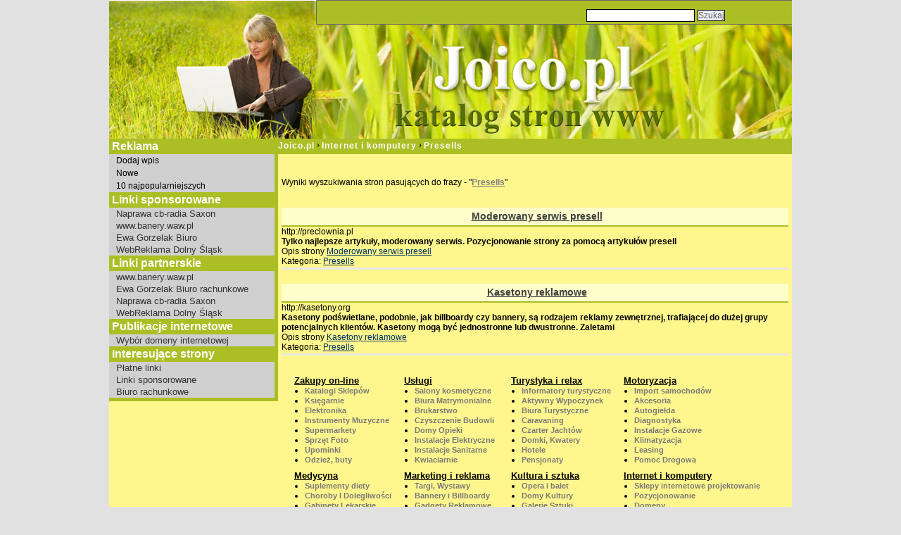

--- FILE ---
content_type: text/html; charset=utf-8
request_url: https://www.joico.pl/joico/Internet%20i%20komputery/Presells.html
body_size: 4320
content:

<!DOCTYPE html PUBLIC "-//W3C//DTD XHTML 1.0 Transitional//EN" "http://www.w3.org/TR/xhtml1/DTD/xhtml1-transitional.dtd">

<html xmlns="http://www.w3.org/1999/xhtml">

<head>

<title>
Internet i komputery - Presells - Joico</title>

<meta name="description" content="" />
<meta name="keywords" content="" />
<meta name="author" content="WebReklama" />
<meta name="classification" content="internet" />
<meta name="robots" content="index, follow" />
<meta http-equiv="Content-Type" content="text/html; charset=UTF-8" />
<link rel="stylesheet" type="text/css" href="https://www.joico.pl/css/reklama.css" />
<link rel="stylesheet" type="text/css" href="https://www.joico.pl/css/bajer.css" />

<!--[if IE]>

	<style type="text/css">
	.banerr { position: relative; top: -30px; }
    #bajer_pane {
        margin-left: -3px;
    }
    form#search_bar {
        width: 300px;
    }
	</style>
<![endif] -->
<script type="text/javascript">
<!--
function emil(){
	a = 'poczta';
	b = 'webreklama.net';
	document.write('<a href="mailto:'+a+'@'+b+'" title="Katalog Linki WWW - wyślij e-mail"><img src="https://www.joico.pl/imgs/email.gif" alt="E-mail" /></a>');
}

function send_invite()
{
  mail_str = "mailto:?subject=Polecam katalog Reklama Stron" ;
  mail_str += "&body= polecam ";
  mail_str += " " + location.href; 
  location.href = mail_str;
}
-->
</script>
<script type="text/javascript" src="https://www.joico.pl/skrypt.js">
</script>
</head>

<body>

<div id="holder">


<div style="width:970px;height:197px;background:#83aec6 url('https://www.joico.pl/imgs/top.jpg') repeat-x;">
<form action="https://www.joico.pl/szukaj.php" method="get" id="search_bar">

	<input type="text" name="szukaj" style="font-size:9pt;padding:1px;width:150px;border:1px solid #000;" />

	<input type="submit" name="send" value="Szukaj" style="font-size:9pt;border:1px solid #000; background-color: rgb(238, 239, 245); color: rgb(102, 102, 102);" />

	</form>

</div>

<div id="menu_bar">
	<div class="menu_title">Reklama</div>
	<div class="prop_inne">
		<a href="https://www.joico.pl/_dodaj" class="top">Dodaj wpis</a>
		<a href="http://www.joico.pl/joico/nowe_strony" title="Nowe strony" class="top">Nowe</a>
		<a href="http://www.joico.pl/joico/najlepsze_strony" title="Najlepsze strony" class="top">10 najpopularniejszych</a>
				</div>
	<div class='menu_title'>Linki sponsorowane</div>
<div class='menu_links'>
<a class="menu_position" href="/linki_spon/Naprawa cb-radia Saxon_96.html">Naprawa cb-radia Saxon</a><a class="menu_position" href="/linki_spon/www.banery.waw.pl_94.html">www.banery.waw.pl</a><a class="menu_position" href="/linki_spon/Ewa Gorzelak Biuro rachunkowe _90.html">Ewa Gorzelak Biuro</a><a class="menu_position" href="/linki_spon/WebReklama Dolny Śląsk_77.html">WebReklama Dolny Śląsk</a></div>
<div class='menu_title'>Linki partnerskie</div>
<div class='menu_links'>
<a href="http://www.banery.waw.pl" title="www.banery.waw.pl" target="_blank" class="menu_position">www.banery.waw.pl</a>
<a href="http://www.biuro-rachunkowe-waw.pl" title="Ewa Gorzelak Biuro rachunkowe " target="_blank" class="menu_position">Ewa Gorzelak Biuro rachunkowe </a>
<a href="http://www.saxon.waw.pl" title="Naprawa cb-radia Saxon" target="_blank" class="menu_position">Naprawa cb-radia Saxon</a>
<a href="http://www.stronyhtml.eu" title="WebReklama Dolny Śląsk" target="_blank" class="menu_position">WebReklama Dolny Śląsk</a>
</div>
		
		<div class='menu_title'><a class="f3" href="https://www.joico.pl/archiwum-publikacji-internetowych.html">Publikacje internetowe</a></div>
		<div class='menu_links'>
			
		<a class="menu_position" href="/publikacje-internetowe/wybor-domeny.html" >Wybór domeny internetowej</a>	
		</div>
	
		<div class='menu_title'>Interesujące strony</div>
<div class='menu_links'>
<a href="http://www.joico.pl/strona_/linki_sponsorowane.html" title="Płatne linki" class="menu_position">Płatne linki</a>
<a href="http://www.joico.pl/strona_/boksy_reklamowe.html" title="Linki sponsorowane" class="menu_position">Linki sponsorowane</a>
<a href="http://www.joico.pl/strona_/biuro_rachunkowe_warszawa.html" title="Biuro rachunkowe" class="menu_position">Biuro rachunkowe</a>
</div>

	<div class="menu_bar_foot" >&nbsp;</div>
</div>

<div id="pathway"><a class="pathway_text" href="http://www.joico.pl/" title="Joico.pl">Joico.pl</a> &rsaquo; <a class='pathway_text' href='http://www.joico.pl/joico/Internet i komputery.html'>Internet i komputery</a> &rsaquo; <a class='pathway_text' href='http://www.joico.pl/joico/Internet i komputery/Presells.html'>Presells</a></div>
<div id="main">
<div>
</div>
<br/><br/>Wyniki wyszukiwania stron pasujących do frazy -  &quot;<h4 style="display:inline;margin-left:0px;"><a class="search_result_phrase" href="/strony_tematyczne/presells" title="Presells">Presells</a></h4>&quot;<br/><br/>
	<div class="nowe_strony">

			<p class="belkai" >
		<a class="page_link" href="http://preclownia.pl" title="Moderowany serwis presell" rel="external">Moderowany serwis presell</a></p>http://preclownia.pl<br/>

	<span class="short_desc">Tylko najlepsze artykuły, moderowany serwis. Pozycjonowanie strony za pomocą artykułów presell</span>
	<br/>Opis strony <a class="cat_target" href="http://www.joico.pl/joico/Internet i komputery/Presells,_zobacz_4679046.html" title="Opis strony Moderowany serwis presell">Moderowany serwis presell</a>		<br/>Kategoria: <a class="cat_target" href="http://www.joico.pl/joico/Internet i komputery/Presells.html" title="Przeglądaj kategorię Presells">Presells</a>
		</div>

	
	<div class="nowe_strony">

			<p class="belkai" >
		<a class="page_link" href="http://kasetony.org" title="Kasetony reklamowe" rel="external">Kasetony reklamowe</a></p>http://kasetony.org<br/>

	<span class="short_desc">Kasetony podświetlane, podobnie, jak billboardy czy bannery, są rodzajem reklamy zewnętrznej, trafiającej do dużej grupy potencjalnych klientów. Kasetony mogą być jednostronne lub dwustronne. Zaletami</span>
	<br/>Opis strony <a class="cat_target" href="http://www.joico.pl/joico/Internet i komputery/Presells,_zobacz_4679052.html" title="Opis strony Kasetony reklamowe">Kasetony reklamowe</a>		<br/>Kategoria: <a class="cat_target" href="http://www.joico.pl/joico/Internet i komputery/Presells.html" title="Przeglądaj kategorię Presells">Presells</a>
		</div>

	<table class="kategorie_glowne" cellspacing="8px" cellpadding="0px"><tr><td><h1><a class="down_main_subs" href="http://www.joico.pl/joico/Zakupy on-line.html" title="Zakupy on-line">Zakupy on-line</a></h1><ul><li><a class="main_subs" href="http://www.joico.pl/joico/Zakupy on-line/Katalogi Sklepow.html" title="Przeglądaj kategorię Katalogi Sklepów">Katalogi Sklepów</a></li><li><a class="main_subs" href="http://www.joico.pl/joico/Zakupy on-line/Ksiegarnie.html" title="Przeglądaj kategorię Księgarnie">Księgarnie</a></li><li><a class="main_subs" href="http://www.joico.pl/joico/Zakupy on-line/Elektronika.html" title="Przeglądaj kategorię Elektronika">Elektronika</a></li><li><a class="main_subs" href="http://www.joico.pl/joico/Zakupy on-line/Instrumenty Muzyczne.html" title="Przeglądaj kategorię Instrumenty Muzyczne">Instrumenty Muzyczne</a></li><li><a class="main_subs" href="http://www.joico.pl/joico/Zakupy on-line/Supermarkety.html" title="Przeglądaj kategorię Supermarkety">Supermarkety</a></li><li><a class="main_subs" href="http://www.joico.pl/joico/Zakupy on-line/Sprzet Foto.html" title="Przeglądaj kategorię Sprzęt Foto">Sprzęt Foto</a></li><li><a class="main_subs" href="http://www.joico.pl/joico/Zakupy on-line/Upominki.html" title="Przeglądaj kategorię Upominki">Upominki</a></li><li><a class="main_subs" href="http://www.joico.pl/joico/Zakupy on-line/Odziez.html" title="Przeglądaj kategorię Odzież, buty">Odzież, buty</a></li></ul></td><td><h1><a class="down_main_subs" href="http://www.joico.pl/joico/Uslugi.html" title="Usługi">Usługi</a></h1><ul><li><a class="main_subs" href="http://www.joico.pl/joico/.html" title="Przeglądaj kategorię Salony  kosmetyczne">Salony  kosmetyczne</a></li><li><a class="main_subs" href="http://www.joico.pl/joico/Uslugi/Biura Matrymonialne.html" title="Przeglądaj kategorię Biura Matrymonialne">Biura Matrymonialne</a></li><li><a class="main_subs" href="http://www.joico.pl/joico/Uslugi/Brukarstwo.html" title="Przeglądaj kategorię Brukarstwo">Brukarstwo</a></li><li><a class="main_subs" href="http://www.joico.pl/joico/Uslugi/Czyszczenie Budowli.html" title="Przeglądaj kategorię Czyszczenie Budowli">Czyszczenie Budowli</a></li><li><a class="main_subs" href="http://www.joico.pl/joico/Uslugi/Domy Opieki.html" title="Przeglądaj kategorię Domy Opieki">Domy Opieki</a></li><li><a class="main_subs" href="http://www.joico.pl/joico/Uslugi/Instalacje Elektryczne.html" title="Przeglądaj kategorię Instalacje Elektryczne">Instalacje Elektryczne</a></li><li><a class="main_subs" href="http://www.joico.pl/joico/Uslugi/Instalacje Sanitarne.html" title="Przeglądaj kategorię Instalacje Sanitarne">Instalacje Sanitarne</a></li><li><a class="main_subs" href="http://www.joico.pl/joico/Uslugi/Kwiaciarnie.html" title="Przeglądaj kategorię Kwiaciarnie">Kwiaciarnie</a></li></ul></td><td><h1><a class="down_main_subs" href="http://www.joico.pl/joico/Turystyka i relax.html" title="Turystyka i relax">Turystyka i relax</a></h1><ul><li><a class="main_subs" href="http://www.joico.pl/joico/Turystyka i relax/Informatory turystyczne.html" title="Przeglądaj kategorię Informatory turystyczne">Informatory turystyczne</a></li><li><a class="main_subs" href="http://www.joico.pl/joico/Turystyka i relax/Aktywny Wypoczynek.html" title="Przeglądaj kategorię Aktywny Wypoczynek">Aktywny Wypoczynek</a></li><li><a class="main_subs" href="http://www.joico.pl/joico/Turystyka i relax/Biura Turystyczne.html" title="Przeglądaj kategorię Biura Turystyczne">Biura Turystyczne</a></li><li><a class="main_subs" href="http://www.joico.pl/joico/Turystyka i relax/Caravaning.html" title="Przeglądaj kategorię Caravaning">Caravaning</a></li><li><a class="main_subs" href="http://www.joico.pl/joico/Turystyka i relax/Czarter Jachtow.html" title="Przeglądaj kategorię Czarter Jachtów">Czarter Jachtów</a></li><li><a class="main_subs" href="http://www.joico.pl/joico/Turystyka i relax/Domki.html" title="Przeglądaj kategorię Domki, Kwatery">Domki, Kwatery</a></li><li><a class="main_subs" href="http://www.joico.pl/joico/Turystyka i relax/Hotele.html" title="Przeglądaj kategorię Hotele">Hotele</a></li><li><a class="main_subs" href="http://www.joico.pl/joico/Turystyka i relax/Pensjonaty.html" title="Przeglądaj kategorię Pensjonaty">Pensjonaty</a></li></ul></td><td><h1><a class="down_main_subs" href="http://www.joico.pl/joico/Motoryzacja.html" title="Motoryzacja">Motoryzacja</a></h1><ul><li><a class="main_subs" href="http://www.joico.pl/joico/.html" title="Przeglądaj kategorię Import samochodów">Import samochodów</a></li><li><a class="main_subs" href="http://www.joico.pl/joico/Motoryzacja/Akcesoria.html" title="Przeglądaj kategorię Akcesoria">Akcesoria</a></li><li><a class="main_subs" href="http://www.joico.pl/joico/Motoryzacja/Autogielda.html" title="Przeglądaj kategorię Autogiełda">Autogiełda</a></li><li><a class="main_subs" href="http://www.joico.pl/joico/Motoryzacja/Diagnostyka.html" title="Przeglądaj kategorię Diagnostyka">Diagnostyka</a></li><li><a class="main_subs" href="http://www.joico.pl/joico/Motoryzacja/Instalacje Gazowe.html" title="Przeglądaj kategorię Instalacje Gazowe">Instalacje Gazowe</a></li><li><a class="main_subs" href="http://www.joico.pl/joico/Motoryzacja/Klimatyzacja.html" title="Przeglądaj kategorię Klimatyzacja">Klimatyzacja</a></li><li><a class="main_subs" href="http://www.joico.pl/joico/Motoryzacja/Leasing.html" title="Przeglądaj kategorię Leasing">Leasing</a></li><li><a class="main_subs" href="http://www.joico.pl/joico/Motoryzacja/Pomoc Drogowa.html" title="Przeglądaj kategorię Pomoc Drogowa">Pomoc Drogowa</a></li></ul></td></tr><tr><td><h1><a class="down_main_subs" href="http://www.joico.pl/joico/Medycyna.html" title="Medycyna">Medycyna</a></h1><ul><li><a class="main_subs" href="http://www.joico.pl/joico/.html" title="Przeglądaj kategorię Suplementy diety">Suplementy diety</a></li><li><a class="main_subs" href="http://www.joico.pl/joico/Medycyna/Choroby I Dolegliwosci.html" title="Przeglądaj kategorię Choroby I Dolegliwości">Choroby I Dolegliwości</a></li><li><a class="main_subs" href="http://www.joico.pl/joico/Medycyna/Gabinety Lekarskie.html" title="Przeglądaj kategorię Gabinety Lekarskie">Gabinety Lekarskie</a></li><li><a class="main_subs" href="http://www.joico.pl/joico/Medycyna/Krwiodawstwo.html" title="Przeglądaj kategorię Krwiodawstwo">Krwiodawstwo</a></li><li><a class="main_subs" href="http://www.joico.pl/joico/Medycyna/Prokreacja.html" title="Przeglądaj kategorię Prokreacja">Prokreacja</a></li><li><a class="main_subs" href="http://www.joico.pl/joico/Medycyna/Protetyka.html" title="Przeglądaj kategorię Protetyka">Protetyka</a></li><li><a class="main_subs" href="http://www.joico.pl/joico/Medycyna/Psychoterapia.html" title="Przeglądaj kategorię Psychoterapia">Psychoterapia</a></li><li><a class="main_subs" href="http://www.joico.pl/joico/Medycyna/Rehabilitacja.html" title="Przeglądaj kategorię Rehabilitacja">Rehabilitacja</a></li></ul></td><td><h1><a class="down_main_subs" href="http://www.joico.pl/joico/Marketing i reklama.html" title="Marketing i reklama">Marketing i reklama</a></h1><ul><li><a class="main_subs" href="http://www.joico.pl/joico/Marketing i reklama/Targi.html" title="Przeglądaj kategorię Targi, Wystawy">Targi, Wystawy</a></li><li><a class="main_subs" href="http://www.joico.pl/joico/Marketing i reklama/Bannery i Billboardy.html" title="Przeglądaj kategorię Bannery i Billboardy">Bannery i Billboardy</a></li><li><a class="main_subs" href="http://www.joico.pl/joico/Marketing i reklama/Gadgety Reklamowe.html" title="Przeglądaj kategorię Gadgety Reklamowe">Gadgety Reklamowe</a></li><li><a class="main_subs" href="http://www.joico.pl/joico/Marketing i reklama/Imprezy Integracyjne.html" title="Przeglądaj kategorię Imprezy Integracyjne">Imprezy Integracyjne</a></li><li><a class="main_subs" href="http://www.joico.pl/joico/Marketing i reklama/Oswietlenie.html" title="Przeglądaj kategorię Oświetlenie">Oświetlenie</a></li><li><a class="main_subs" href="http://www.joico.pl/joico/Marketing i reklama/Poligrafia.html" title="Przeglądaj kategorię Poligrafia">Poligrafia</a></li><li><a class="main_subs" href="http://www.joico.pl/joico/Marketing i reklama/Produkcja Reklam.html" title="Przeglądaj kategorię Produkcja Reklam">Produkcja Reklam</a></li><li><a class="main_subs" href="http://www.joico.pl/joico/Marketing i reklama/Reklama Zewnetrzna.html" title="Przeglądaj kategorię Reklama Zewnętrzna">Reklama Zewnętrzna</a></li></ul></td><td><h1><a class="down_main_subs" href="http://www.joico.pl/joico/Kultura i sztuka.html" title="Kultura i sztuka">Kultura i sztuka</a></h1><ul><li><a class="main_subs" href="http://www.joico.pl/joico/Kultura i sztuka/Opera i balet.html" title="Przeglądaj kategorię Opera i balet">Opera i balet</a></li><li><a class="main_subs" href="http://www.joico.pl/joico/Kultura i sztuka/Domy Kultury.html" title="Przeglądaj kategorię Domy Kultury">Domy Kultury</a></li><li><a class="main_subs" href="http://www.joico.pl/joico/Kultura i sztuka/Galerie Sztuki.html" title="Przeglądaj kategorię Galerie Sztuki">Galerie Sztuki</a></li><li><a class="main_subs" href="http://www.joico.pl/joico/Kultura i sztuka/Literatura.html" title="Przeglądaj kategorię Literatura">Literatura</a></li><li><a class="main_subs" href="http://www.joico.pl/joico/Kultura i sztuka/Malarstwo.html" title="Przeglądaj kategorię Malarstwo">Malarstwo</a></li><li><a class="main_subs" href="http://www.joico.pl/joico/Kultura i sztuka/Muzyka.html" title="Przeglądaj kategorię Muzyka">Muzyka</a></li><li><a class="main_subs" href="http://www.joico.pl/joico/Kultura i sztuka/Rzezba.html" title="Przeglądaj kategorię Rzeźba">Rzeźba</a></li><li><a class="main_subs" href="http://www.joico.pl/joico/Kultura i sztuka/Taniec.html" title="Przeglądaj kategorię Taniec">Taniec</a></li></ul></td><td><h1><a class="down_main_subs" href="http://www.joico.pl/joico/Internet i komputery.html" title="Internet i komputery">Internet i komputery</a></h1><ul><li><a class="main_subs" href="http://www.joico.pl/joico/Internet i komputery/Sklepy internetowe projektowanie.html" title="Przeglądaj kategorię Sklepy internetowe projektowanie">Sklepy internetowe projektowanie</a></li><li><a class="main_subs" href="http://www.joico.pl/joico/Internet i komputery/Pozycjonowanie.html" title="Przeglądaj kategorię Pozycjonowanie">Pozycjonowanie</a></li><li><a class="main_subs" href="http://www.joico.pl/joico/Internet i komputery/Domeny.html" title="Przeglądaj kategorię Domeny">Domeny</a></li><li><a class="main_subs" href="http://www.joico.pl/joico/Internet i komputery/Hosting.html" title="Przeglądaj kategorię Hosting, serwery">Hosting, serwery</a></li><li><a class="main_subs" href="http://www.joico.pl/joico/Internet i komputery/Katalogi stron.html" title="Przeglądaj kategorię Katalogi stron">Katalogi stron</a></li><li><a class="main_subs" href="http://www.joico.pl/joico/Internet i komputery/Wyszukiwarki.html" title="Przeglądaj kategorię Wyszukiwarki">Wyszukiwarki</a></li><li><a class="main_subs" href="http://www.joico.pl/joico/Internet i komputery/Drukarki i akcesoria.html" title="Przeglądaj kategorię Drukarki i akcesoria">Drukarki i akcesoria</a></li><li><a class="main_subs" href="http://www.joico.pl/joico/Internet i komputery/Podzespoly.html" title="Przeglądaj kategorię Podzespoły">Podzespoły</a></li></ul></td></tr><tr><td><h1><a class="down_main_subs" href="http://www.joico.pl/joico/Firmy - branze.html" title="Firmy - branże">Firmy - branże</a></h1><ul><li><a class="main_subs" href="http://www.joico.pl/joico/.html" title="Przeglądaj kategorię Paliwa">Paliwa</a></li><li><a class="main_subs" href="http://www.joico.pl/joico/Firmy - branze/Geodezja.html" title="Przeglądaj kategorię Geodezja">Geodezja</a></li><li><a class="main_subs" href="http://www.joico.pl/joico/Firmy - branze/Odziez i obuwie.html" title="Przeglądaj kategorię Odzież i obuwie">Odzież i obuwie</a></li><li><a class="main_subs" href="http://www.joico.pl/joico/Firmy - branze/Magazyny na wynajem.html" title="Przeglądaj kategorię Magazyny na wynajem">Magazyny na wynajem</a></li><li><a class="main_subs" href="http://www.joico.pl/joico/Firmy - branze/Hurtownie.html" title="Przeglądaj kategorię Hurtownie">Hurtownie</a></li><li><a class="main_subs" href="http://www.joico.pl/joico/Firmy - branze/Budownictwo.html" title="Przeglądaj kategorię Budownictwo">Budownictwo</a></li><li><a class="main_subs" href="http://www.joico.pl/joico/Firmy - branze/Dziewiarstwo.html" title="Przeglądaj kategorię Dziewiarstwo">Dziewiarstwo</a></li><li><a class="main_subs" href="http://www.joico.pl/joico/Firmy - branze/Elektronika.html" title="Przeglądaj kategorię Elektronika">Elektronika</a></li></ul></td><td><h1><a class="down_main_subs" href="http://www.joico.pl/joico/Finanse i prawo.html" title="Finanse i prawo">Finanse i prawo</a></h1><ul><li><a class="main_subs" href="http://www.joico.pl/joico/Finanse i prawo/Doradztwo Finansowe.html" title="Przeglądaj kategorię Doradztwo Finansowe">Doradztwo Finansowe</a></li><li><a class="main_subs" href="http://www.joico.pl/joico/Finanse i prawo/Ksiegowosc.html" title="Przeglądaj kategorię Księgowość">Księgowość</a></li><li><a class="main_subs" href="http://www.joico.pl/joico/Finanse i prawo/Banki.html" title="Przeglądaj kategorię Banki, banki on-line">Banki, banki on-line</a></li><li><a class="main_subs" href="http://www.joico.pl/joico/Finanse i prawo/Kancelarie Prawne.html" title="Przeglądaj kategorię Kancelarie Prawne">Kancelarie Prawne</a></li><li><a class="main_subs" href="http://www.joico.pl/joico/Finanse i prawo/Windykacja.html" title="Przeglądaj kategorię Windykacja">Windykacja</a></li><li><a class="main_subs" href="http://www.joico.pl/joico/Finanse i prawo/Akty prawne.html" title="Przeglądaj kategorię Akty prawne">Akty prawne</a></li><li><a class="main_subs" href="http://www.joico.pl/joico/Finanse i prawo/Ubezpieczenia.html" title="Przeglądaj kategorię Ubezpieczenia">Ubezpieczenia</a></li></ul></td><td><h1><a class="down_main_subs" href="http://www.joico.pl/joico/Edukacja.html" title="Edukacja">Edukacja</a></h1><ul><li><a class="main_subs" href="http://www.joico.pl/joico/.html" title="Przeglądaj kategorię Studia podyplomowe">Studia podyplomowe</a></li><li><a class="main_subs" href="http://www.joico.pl/joico/Edukacja/Pomoce naukowe.html" title="Przeglądaj kategorię Pomoce naukowe">Pomoce naukowe</a></li><li><a class="main_subs" href="http://www.joico.pl/joico/Edukacja/Szkoly jezykowe.html" title="Przeglądaj kategorię Szkoły językowe">Szkoły językowe</a></li><li><a class="main_subs" href="http://www.joico.pl/joico/Edukacja/Kursy I szkolenia.html" title="Przeglądaj kategorię Kursy I szkolenia">Kursy I szkolenia</a></li><li><a class="main_subs" href="http://www.joico.pl/joico/Edukacja/Szkoly policealne.html" title="Przeglądaj kategorię Szkoły policealne">Szkoły policealne</a></li><li><a class="main_subs" href="http://www.joico.pl/joico/Edukacja/Wydawnictwa Naukowe.html" title="Przeglądaj kategorię Wydawnictwa Naukowe">Wydawnictwa Naukowe</a></li><li><a class="main_subs" href="http://www.joico.pl/joico/Edukacja/Przedszkola.html" title="Przeglądaj kategorię Przedszkola">Przedszkola</a></li><li><a class="main_subs" href="http://www.joico.pl/joico/Edukacja/Szkoly muzyczne.html" title="Przeglądaj kategorię Szkoły muzyczne">Szkoły muzyczne</a></li></ul></td><td><h1><a class="down_main_subs" href="http://www.joico.pl/joico/Biznes.html" title="Biznes">Biznes</a></h1><ul><li><a class="main_subs" href="http://www.joico.pl/joico/Biznes/Agencje Pracy.html" title="Przeglądaj kategorię Agencje Pracy">Agencje Pracy</a></li><li><a class="main_subs" href="http://www.joico.pl/joico/Biznes/Doradztwo.html" title="Przeglądaj kategorię Doradztwo">Doradztwo</a></li><li><a class="main_subs" href="http://www.joico.pl/joico/Biznes/Eksport.html" title="Przeglądaj kategorię Eksport, Import">Eksport, Import</a></li><li><a class="main_subs" href="http://www.joico.pl/joico/Biznes/Szkolenia biznesowe.html" title="Przeglądaj kategorię Szkolenia biznesowe">Szkolenia biznesowe</a></li><li><a class="main_subs" href="http://www.joico.pl/joico/Biznes/Powierzchnie biurowe.html" title="Przeglądaj kategorię Powierzchnie biurowe">Powierzchnie biurowe</a></li><li><a class="main_subs" href="http://www.joico.pl/joico/Biznes/Spedycja.html" title="Przeglądaj kategorię Spedycja">Spedycja</a></li><li><a class="main_subs" href="http://www.joico.pl/joico/Biznes/Hale i magazyny.html" title="Przeglądaj kategorię Hale i magazyny">Hale i magazyny</a></li><li><a class="main_subs" href="http://www.joico.pl/joico/Biznes/Logistyka.html" title="Przeglądaj kategorię Logistyka">Logistyka</a></li></ul></td></tr></table><br />


</div>
<div style="clear:both;">
</div>

<div class="separator">&nbsp;</div>

    <div id="footer">
        Copyright &copy; 2026 joico.pl    </div>

</div>

</body>

</html>



--- FILE ---
content_type: text/css
request_url: https://www.joico.pl/css/reklama.css
body_size: 2866
content:
/*@charset "UTF-8";*/

/* CSS Document */

* {
	padding:0px;
	margin:0px;
	font-family: arial, tahoma, Helvetica, sans-serif;
}

body, html {
	background-color:#e1e1e1;
}

div#holder {
	width:970px;
	margin:0 auto;
	background-color:#fff68d;
}

div#top {
	background-color: #d0d0d0;
	height: 50px;
    line-height: 50px;
	text-align: left;
    border-top: 5px solid #abbe24;
	border-left: 5px solid #abbe24;
    border-right: 5px solid #abbe24;
    border-bottom: none;
}

div#top a {
	color: white;
	font-size: 24px;
	font-family:  verdana, tahoma, arial;
	font-style: normal;
	font-weight: bold;
	letter-spacing: 10px;
	font-variant: small-caps;
	text-decoration: none;
    margin: 0px 10px;
    float: left;
}


/*Pasek wyszukiwania*/
form#search_bar {
	width: 282px;
    float: right;
	padding: 0px;
	height: 26px;
    margin: 12px 10px;
}
#search_bar_input {
	float:left;
	width: 180px;
	border: 1px solid black;
    border-right: none;
	background-color: #d1ded6;
	height: 24px;
    font-size: 20px;
    margin: 0px;
}
#search_bar_button {
	width: 100px;
	height: 26px;
	background-color: #d1ded6;
	border: 1px solid black;
    border-left: none;
    float: right;
    margin: 0px;
}
#search_bar_button:hover {
	background-color: #c1d2c8;
	color: black;
}


a.menu:link, a.menu:visited, a.menu:active, a.menu:hover {
	display:block;
	height:18px;
	font-size:10px;
	line-height:18px;
	text-decoration:none;
	text-align:left;
	font-family:Verdana, Arial, Helvetica, sans-serif;
	font-weight: bold;
	color:#333333;
	font-weight:bold;
}

div#menu_bar {
	width: 240px;
	background-position:top;
	background-repeat:repeat-x;
	padding: 0 0 0 0;
	float: left;
}

.menu_bar_foot {
    margin-top: 0px;
	margin-bottom: 5px;
    height: 5px;
    background-color: #abbe24;
    border-width: 0px;
    font-size: 1px;
    padding: 0px;
    line-height: 1px;
}

a.top, a.top:link, a.top:active, a.top:visited {
	display:block;
	width: auto;
	height:18px;
	font-size:12px;
	line-height:18px;
	text-decoration:none;
	text-align:left;
	color: black;
	padding-left: 10px;
	background-color: #d0d0d0;
    border-right-style: solid;
    border-right-width: 5px;
    border-right-color: #abbe24;
}
a.top:hover {
	text-decoration: underline;
	background-color: #818e8d;
}


.prop_inne {
	width: auto;
}


div#footer {
	width:auto;
	line-height:20px;
	background-color: #abbe24;
	text-align: center;
	color: White;
	font-size: 13px;
}


div#main {
	display: block;
	width: 720px;
	text-align:left;
	font-size:12px;
	color: black;
	float: right;
	padding: 5px;
}

table.kategorie_glowne {
	margin:0px;
}

td {
	vertical-align:top;
}

td.main_cat {
	width: 25%;
	vertical-align:top;
	padding: 2px 1px 2px 4px;
}

#kategorie_glowne_tab {
	width: 700px;
	margin: 0px auto;
}

#kategorie_glowne_tab TD {
	
}

#cats_main_title {
	width: 700px;
	margin: 5px auto 0px;
	padding: 0px;
	text-indent: 4px;
	height: 22px;
}


td.main_cat img {
	display:block;
}



a.cat_title, a.cat_title:link, a.cat_title:active, a.cat_title:hover, a.cat_title:visited {
	font-size:16px;
	font-weight:bold;
	text-decoration:none;
	color: black;
	display:block;
}

a.cat_title:hover {
	text-decoration:underline;
}

div#pathway {
	font-weight:normal;
	font-size:12px;
	margin: 0 auto;
	font-family: Verdana, Arial, Helvetica, sans-serif;
	padding-left: 15px;
	height: 22px;
	background-color: #abbe24;
	color: black;
	width: auto;
}

a.pathway_text, a.pathway_text:link, a.pathway_text:active, a.pathway_text:visited {
	font-size:12px;
	font-weight: bold;
	text-decoration:none;
	color: white;
	letter-spacing: 1px;
	line-height: 20px;
	vertical-align: middle;
}

a.pathway_text:hover {
	text-decoration: underline;
}


a.main_subs, a.main_subs:link, a.main_subs:active, a.main_subs:hover, a.main_subs:visited {
	font-size: 11px;
	font-weight: bold;
	text-decoration:none;
	color: #787878;
}



a.main_subs:hover {
	color: black;
	text-decoration:underline;
}



fieldset {
	border:1px;
	border-color:#000000;
	border-style:groove;
}


legend {
	margin-left:5px;
	margin-right:5px;
	font-size:12px;
	font-style:italic;
}

h3 {
	display:block;
	margin-bottom:15px;
	margin-top:10px;
	text-align:center;
}

img {
	border:0px;
}

table.form_data {
	width:90%;
	margin:0 auto;
	padding:5px;
}


/* <wykorzystywane przez featured> */
.cyferki {
	text-align: center;
	margin: 0 auto;
	padding: 3px 12px;
	margin-left: 0px;
	margin-bottom: 10px;
	background-color: rgb(228, 228, 228);
	color: rgb(72, 72, 72);
	font-family: Verdana,Arial,Helvetica,sans-serif;
	font-style: normal;
	font-variant: normal;
	font-weight: normal;
	font-size: 0.9em;
	line-height: normal;
	width: auto;
}
.cyferki a:link, .cyferki a:visited, .cyferki a:active {
	font-weight: bold;
	text-decoration: none;
	font-size: 12px;
	border: 1px solid rgb(207, 209, 211); padding: 3px 5px; background-color: white; color: rgb(72, 72, 72); margin-right: 2px;
}
.cyferki a, .cyferki span {
	line-height: 24px;
	position: relative; top: -5px; margin-bottom: 0px;
}
.cyferki span {
	font-size: 12px;
}
.cyferki a.nawg {
	border: 1px solid rgb(207, 209, 211);
	padding: 3px 5px; 
	background-color: white; 
	color: rgb(72, 72, 72); 
	margin-right: 10px;
}
.cyferki a:hover {
	color: #555;
}
/* </wykorzystywane przez featured> */



#pasek_tytulu {
	margin: 0 auto;
	background-color: white;
	line-height: 30px;
	text-align: center;
	border: 1px dashed gray;
	font-size: 15px;
	
}
#pasek_tytulu #tytul {
	position: relative; 
	top: 7px;
	padding: 5px 20px 5px 20px;
	border: 1px solid #aaa;
	width: auto;
	font-size: 12px;
	font-family: Arial, Helvetica, sans-serif;
	color: #000;
}
#pasek_tytulu #tytul img {
	padding-right: 10px;
}
#pasek_tytulu b {
	font-weight: bold;
}
#pasek_tytulu a:link, #pasek_tytulu a:visited {
	text-decoration:none;
	font-family:Verdana, Arial, Helvetica, sans-serif;
	font-weight: bold;
	color:#333333;
	font-weight:bold;
}
#pasek_tytulu a:hover {
	color: #025D86;
}

.wizytow {
	border: 1px solid #D9E3FA;
	margin: 0 auto;
	padding: 5px;
	width: auto;
}

.wizytow .obrazek {
width: 310px; float: left;
}

.wizytow .obrazek img {
padding: 0 10px 10px 0;
}

.wizytow .dane {
text-align: left; float: left;
}

.wizytow .recenzja {
	border: 1px solid #025D86;
	width: auto;
	padding: 5px 5px 5px 5px;
	text-align: justify; 
	margin: 15px 0 0 0;
}

a.aktualna_s {
	font-size: 90%;
	font-weight: lighter;
	color: #ddd;
}



.normalna_s {
	color: #fff;
	border: 1px solid rgb(207, 209, 211); padding: 3px 5px; background-color: white; color: rgb(72, 72, 72); margin-right: 10px;
}



a.page_link, a.page_link:link, a.page_link:active, a.page_link:visited, a.page_link:hover {
	text-decoration:underline;
	font-size:larger;
	color:#000000;
}



a.cat_target, a.cat_target:link, a.cat_target:active, a.cat_target:visited, a.cat_target:hover {
	text-decoration:underline;
	color:#003366;
	
}

a.cat_target:hover {
	color: black;
}

.search_result_phrase {
    color: gray;
}

h1 {
	font-size: 18px;
	font-weight: bold;
}

h1, h2, h3, h4, h5, h6 {
	margin-left:10px;
}

h2 {
	font-size: 16px;
}



li {
	margin-left:25px;
}



.sp_link {
	font-size:10px; 
	font-weight:bold;
	color:#000000;
	text-decoration:underline;
	font-family:Verdana, Arial, Helvetica, sans-serif;
}

.sp_text {
	text-align:center; 
	font-size:10px;
	font-family:Verdana, Arial, Helvetica, sans-serif;
}


div.kontakt {
	background-image:url('http://www.pozycjonowanie.webreklama.net/boksy/kontakt.gif');
	background-repeat:no-repeat;
	width: 451px;
	height: 90px;
	padding: 30px 10px 0px 100px;
}

.kontakt span {
	font-weight:bold;
}



div.kontakt p {
	font-size: 24px;
	margin: 0px 0px 0px 80px;
	color:#666666;
	line-height: 28px;
}

#main p span a {
	color:#484848;
	text-decoration:none;
	font-weight:bold;
}

#main p span a:hover {
	text-decoration:none;
	color:#000000;
}

div.main_artykul {
	padding: 0px 10px;
	line-height: 16px;
}

div.main_artykul p {
	font-size:12px;
	margin-bottom:10px;
}

div.main_artykul ul{
	font-size:12px;
	margin-bottom:10px;
}

div.nowe_strony {
	width: 100%;
	margin:0 auto;
	margin-top:15px;
	margin-bottom: 20px;
	border-bottom: 3px solid #e7e7e7;
	padding-bottom: 2px;
}

.belkai {
	/*background-color: #e2e2e2;*/
    background-color:#ffffcc;
	width: auto;
	line-height: 25px;
    border-bottom-style: solid;
    border-bottom-width: 2px;
    border-bottom-color: #abbe24;
    text-align:center;
    font-weight: bold;
}
.belkai a:link, .belkai a:visited, .belkai a:active {
	color: #404040;
	font-size: 14px;
	margin-left: 5px;
}
.belkai a:hover {
	text-decoration: none;
}

.short_desc {
	width: 100%;
	font-weight: bold;
}



/*wyswietlane przez get_seo_links() (setup.inc.php); get_seo_preview; special.inc.php*/
.menu_links {
	width: auto;
	background-color:#d0d0d0;
}

.top_pages_menu {
	color: #804040;
	text-decoration: none;
	font-size: 9pt;
}

.top_pages_menu:hover {
	color: black;
}

.menu_title {
	width: auto;
	background-color:#abbe24;
	text-align: left;
	color: white;
	font-weight: bold;
	font-size: 12pt;
	margin: 0px;
	padding: 2px 0px 0px 4px;
	height: 20px;
}

/*pozycja w menu linki sponsorowane, get_seo_links, setup.inc.php*/
a.menu_position, a.menu_position:link, a.menu_position:active, a.menu_position:visited {
	width: auto;
	display: block;
	padding: 1px 10px;
	color: #333333;
	font-size: 13px;
	text-decoration: none;
	text-align: left;
	border-right: 5px solid #abbe24;
}

a.menu_position:hover {
	background-color: #818e8d;
}


/*pozycjonowanie na slowa i frazy*/
.poz_na_slowa {
	font-size: 10pt;
	text-align: center;
	margin-top: 10px;
	color: black;
}
p.poz_na_slowa {
    margin: 0px;
    font-size: 8pt;
    color: #807f7f;
}

.down_main_subs {
	color: black;
	text-decoration: underline;
	font-size: 10pt;
}

.up_main_subs {
	color: black;
	text-decoration: none;
	font-size: 10pt;
}

.down_main_subs:hover {
	color: black;
	text-decoration: underline;
}

.up_main_subs:hover {
	color: black;
	text-decoration: underline;
}


/*tekst powitalny*/
.motd_top {
	width: auto;
	color: black;
	margin: 10px 0px 10px 0px;
	border: 2px solid #abbe24;
	padding: 3px;
}

.motd_bottom {
	width: auto;
	color: black;
	margin: 10px 0px 10px 0px;
	border: 2px dashed #abbe24;
	padding: 3px;
}

.motd {
	width: auto;
	color: black;
	margin: 10px 0px 10px 0px;
	border: 2px dashed #abbe24;
	padding: 2px 2px 2px 4px;
}

.art_links_head {
	width: auto;
	background-color: black;
	color: white;
	font-size: 8pt;
	letter-spacing: 2px;
	margin: 10px 0px 0px 0px;
	padding: 1px;
	text-align: right;
}

.art_links {
	width: auto;
	border-bottom: 1px solid #b7b7b7;
	border-left: 1px solid #b7b7b7;
	border-right: 1px solid #b7b7b7;
	padding: 2px;
	margin-bottom: 10px;
}


.art_links UL {
	color: gray;
	
}

.art_links li {
	list-style-type: square;
	float: left;
	width: 28%;
}

a.art_link, a.art_link:active {
	text-decoration: none;
	color: #60894e;
	margin-right: 4px;
}

a.art_link:visited {
	color: #7daa6a;
}

a.art_link:hover {
	color: #a6ab3d;
	text-decoration: underline;
}


.hr {
	background-color: #4e4e4e;
	line-height: 1px;
	margin-top: 5px;
	border-bottom: 2px solid #9b9b9b;
}

a.referer_feed {
	color: #60894e;
	text-decoration: none;
}

a.referer_feed:hover {
	color: #404040;
}

div#referer_feeds {
	margin: 0px;
}
#referer_feeds ul {
	color: gray;
	width: auto;
}
#referer_feeds li {
	list-style-type: square;
	width: 28%;
	float: left;
}


ul#search_stats {
	color: gray;
}

#search_stats li {
	list-style-type: square;
	width: 28%;
	float: left;
}


.separator {
    clear: both;
    overflow:hidden;
    line-height: 1px;
    height: 1px;
    font-size: 1px;
}

.kategoria_opis {
    margin: 15px 5px;
    border: 1px solid #ffffcc;
    padding: 5px;
}
.f3 { color:#ffffff;text-decoration:none; }
.intro_pages { color:#787878; font-size:11px;font-weight:bold; }
.tarch a { color:black;text-decoration:none; }
.tarch a:hover {  text-decoration:underline }

--- FILE ---
content_type: text/css
request_url: https://www.joico.pl/css/bajer.css
body_size: 270
content:
#tabbed_pane {
	width: 700px;
    margin: 15px auto 10px;
    /*border-top: 1px solid #6c6c6c;
    border-bottom: 1px solid #6c6c6c;*/
}

.bajer_tabs {
	width: 128px;
	margin: 0px;
	line-height: 38px;
	font-size: 12px;
	text-align: center;
	vertical-align: middle;
    height: 38px;
    border: 2px solid #6c6c6c;
    background-color: #abbe24;
}
.bajer_tabs:hover {
	background-color: #abbe24;
}

#tabs_wrapper {
    float: left;
    margin: 0px;
}

#bajer_pane {
	width: 556px;
    float: right;
	height: 110px;
	padding: 6px 5px 6px;
	overflow:hidden;
	background-color: #abbe24;
    border-right: 2px solid #6c6c6c;
    border-top: 2px solid #6c6c6c;
    border-bottom: 2px solid #6c6c6c;
    border-left-width: 0px;
    clear: none;
    margin: 0px;
}

#bajer_pane h1.art_links_head {
	display:none;
}

#bajer_pane div.art_links {
	width: auto;
	margin: 0px;
	border: 0px;
}


#bajer_pane ul {
	color: #d7e3c4;
}

#bajer_pane li {
	list-style-type: square;
	width: 27%;
	float: left;
}

#bajer_pane a {
	text-decoration: none;
	color: white;
	margin-right: 4px;
}
	
#bajer_pane a:hover {
	color: #e1e1e1;
	text-decoration: underline;
}	
	

--- FILE ---
content_type: application/javascript
request_url: https://www.joico.pl/skrypt.js
body_size: 100
content:
function externalLinks() {
 if (!document.getElementsByTagName) return;
 var anchors = document.getElementsByTagName("a");
 for (var i=0; i<anchors.length; i++) {
 var anchor = anchors[i];
 if (anchor.getAttribute("href") &&
  anchor.getAttribute("rel") == "external")
  anchor.target = "_blank";
 }
}
window.onload = externalLinks;

function oad(co) {
	var okno = window.open(co,"okno","width=550,height=550");
	okno.moveTo(50,50);
}